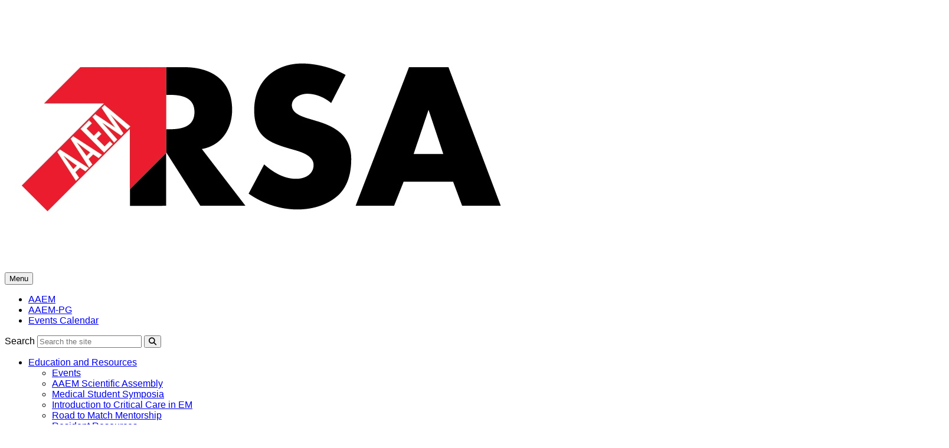

--- FILE ---
content_type: text/html; charset=UTF-8
request_url: https://www.aaemrsa.org/podcasts/aaem-rsa-podcast-series/ask-me-anything-about-the-em-interview/
body_size: 13078
content:
<!DOCTYPE html>
<html lang="en-US">
<head>
	<meta charset="UTF-8" />
	<meta name="viewport" content="width=device-width, initial-scale=1" />
<meta name='robots' content='index, follow, max-image-preview:large, max-snippet:-1, max-video-preview:-1' />
	<style>img:is([sizes="auto" i], [sizes^="auto," i]) { contain-intrinsic-size: 3000px 1500px }</style>
	
	<!-- This site is optimized with the Yoast SEO Premium plugin v26.4 (Yoast SEO v26.4) - https://yoast.com/wordpress/plugins/seo/ -->
	<title>Ask Me Anything: About the EM Interview - AAEM/RSA</title>
	<link rel="canonical" href="https://www.aaemrsa.org/podcasts/ask-me-anything/ask-me-anything-about-the-em-interview/" />
	<meta property="og:locale" content="en_US" />
	<meta property="og:type" content="article" />
	<meta property="og:title" content="Ask Me Anything: About the EM Interview" />
	<meta property="og:description" content="In this episode, Leah Colucci, AAEM/RSA Medical Student Council Vice President, interviews&nbsp;Asma Hashim, DO and Nahal&nbsp;Nikroo, MD." />
	<meta property="og:url" content="https://www.aaemrsa.org/podcasts/ask-me-anything/ask-me-anything-about-the-em-interview/" />
	<meta property="og:site_name" content="AAEM/RSA" />
	<meta property="article:modified_time" content="2023-11-08T16:16:37+00:00" />
	<meta name="twitter:card" content="summary_large_image" />
	<meta name="twitter:label1" content="Est. reading time" />
	<meta name="twitter:data1" content="1 minute" />
	<script type="application/ld+json" class="yoast-schema-graph">{"@context":"https://schema.org","@graph":[{"@type":"WebPage","@id":"https://www.aaemrsa.org/podcasts/ask-me-anything/ask-me-anything-about-the-em-interview/","url":"https://www.aaemrsa.org/podcasts/ask-me-anything/ask-me-anything-about-the-em-interview/","name":"Ask Me Anything: About the EM Interview - AAEM/RSA","isPartOf":{"@id":"https://www.aaemrsa.org/#website"},"datePublished":"2020-10-29T15:33:00+00:00","dateModified":"2023-11-08T16:16:37+00:00","breadcrumb":{"@id":"https://www.aaemrsa.org/podcasts/ask-me-anything/ask-me-anything-about-the-em-interview/#breadcrumb"},"inLanguage":"en-US","potentialAction":[{"@type":"ReadAction","target":["https://www.aaemrsa.org/podcasts/ask-me-anything/ask-me-anything-about-the-em-interview/"]}]},{"@type":"BreadcrumbList","@id":"https://www.aaemrsa.org/podcasts/ask-me-anything/ask-me-anything-about-the-em-interview/#breadcrumb","itemListElement":[{"@type":"ListItem","position":1,"name":"Home","item":"https://www.aaemrsa.org/"},{"@type":"ListItem","position":2,"name":"Podcast","item":"https://www.aaemrsa.org/podcasts/%channel%/"},{"@type":"ListItem","position":3,"name":"Ask Me Anything: About the EM Interview"}]},{"@type":"WebSite","@id":"https://www.aaemrsa.org/#website","url":"https://www.aaemrsa.org/","name":"AAEM/RSA","description":"","potentialAction":[{"@type":"SearchAction","target":{"@type":"EntryPoint","urlTemplate":"https://www.aaemrsa.org/?s={search_term_string}"},"query-input":{"@type":"PropertyValueSpecification","valueRequired":true,"valueName":"search_term_string"}}],"inLanguage":"en-US"}]}</script>
	<!-- / Yoast SEO Premium plugin. -->


<title>Ask Me Anything: About the EM Interview - AAEM/RSA</title>
<link rel='dns-prefetch' href='//kit.fontawesome.com' />
<link rel='dns-prefetch' href='//fonts.googleapis.com' />
<link rel="alternate" type="application/rss+xml" title="AAEM/RSA &raquo; Feed" href="https://www.aaemrsa.org/feed/" />
<link rel="alternate" type="application/rss+xml" title="AAEM/RSA &raquo; Comments Feed" href="https://www.aaemrsa.org/comments/feed/" />
<script>
window._wpemojiSettings = {"baseUrl":"https:\/\/s.w.org\/images\/core\/emoji\/16.0.1\/72x72\/","ext":".png","svgUrl":"https:\/\/s.w.org\/images\/core\/emoji\/16.0.1\/svg\/","svgExt":".svg","source":{"concatemoji":"https:\/\/www.aaemrsa.org\/wp-includes\/js\/wp-emoji-release.min.js?ver=6.8.3"}};
/*! This file is auto-generated */
!function(s,n){var o,i,e;function c(e){try{var t={supportTests:e,timestamp:(new Date).valueOf()};sessionStorage.setItem(o,JSON.stringify(t))}catch(e){}}function p(e,t,n){e.clearRect(0,0,e.canvas.width,e.canvas.height),e.fillText(t,0,0);var t=new Uint32Array(e.getImageData(0,0,e.canvas.width,e.canvas.height).data),a=(e.clearRect(0,0,e.canvas.width,e.canvas.height),e.fillText(n,0,0),new Uint32Array(e.getImageData(0,0,e.canvas.width,e.canvas.height).data));return t.every(function(e,t){return e===a[t]})}function u(e,t){e.clearRect(0,0,e.canvas.width,e.canvas.height),e.fillText(t,0,0);for(var n=e.getImageData(16,16,1,1),a=0;a<n.data.length;a++)if(0!==n.data[a])return!1;return!0}function f(e,t,n,a){switch(t){case"flag":return n(e,"\ud83c\udff3\ufe0f\u200d\u26a7\ufe0f","\ud83c\udff3\ufe0f\u200b\u26a7\ufe0f")?!1:!n(e,"\ud83c\udde8\ud83c\uddf6","\ud83c\udde8\u200b\ud83c\uddf6")&&!n(e,"\ud83c\udff4\udb40\udc67\udb40\udc62\udb40\udc65\udb40\udc6e\udb40\udc67\udb40\udc7f","\ud83c\udff4\u200b\udb40\udc67\u200b\udb40\udc62\u200b\udb40\udc65\u200b\udb40\udc6e\u200b\udb40\udc67\u200b\udb40\udc7f");case"emoji":return!a(e,"\ud83e\udedf")}return!1}function g(e,t,n,a){var r="undefined"!=typeof WorkerGlobalScope&&self instanceof WorkerGlobalScope?new OffscreenCanvas(300,150):s.createElement("canvas"),o=r.getContext("2d",{willReadFrequently:!0}),i=(o.textBaseline="top",o.font="600 32px Arial",{});return e.forEach(function(e){i[e]=t(o,e,n,a)}),i}function t(e){var t=s.createElement("script");t.src=e,t.defer=!0,s.head.appendChild(t)}"undefined"!=typeof Promise&&(o="wpEmojiSettingsSupports",i=["flag","emoji"],n.supports={everything:!0,everythingExceptFlag:!0},e=new Promise(function(e){s.addEventListener("DOMContentLoaded",e,{once:!0})}),new Promise(function(t){var n=function(){try{var e=JSON.parse(sessionStorage.getItem(o));if("object"==typeof e&&"number"==typeof e.timestamp&&(new Date).valueOf()<e.timestamp+604800&&"object"==typeof e.supportTests)return e.supportTests}catch(e){}return null}();if(!n){if("undefined"!=typeof Worker&&"undefined"!=typeof OffscreenCanvas&&"undefined"!=typeof URL&&URL.createObjectURL&&"undefined"!=typeof Blob)try{var e="postMessage("+g.toString()+"("+[JSON.stringify(i),f.toString(),p.toString(),u.toString()].join(",")+"));",a=new Blob([e],{type:"text/javascript"}),r=new Worker(URL.createObjectURL(a),{name:"wpTestEmojiSupports"});return void(r.onmessage=function(e){c(n=e.data),r.terminate(),t(n)})}catch(e){}c(n=g(i,f,p,u))}t(n)}).then(function(e){for(var t in e)n.supports[t]=e[t],n.supports.everything=n.supports.everything&&n.supports[t],"flag"!==t&&(n.supports.everythingExceptFlag=n.supports.everythingExceptFlag&&n.supports[t]);n.supports.everythingExceptFlag=n.supports.everythingExceptFlag&&!n.supports.flag,n.DOMReady=!1,n.readyCallback=function(){n.DOMReady=!0}}).then(function(){return e}).then(function(){var e;n.supports.everything||(n.readyCallback(),(e=n.source||{}).concatemoji?t(e.concatemoji):e.wpemoji&&e.twemoji&&(t(e.twemoji),t(e.wpemoji)))}))}((window,document),window._wpemojiSettings);
</script>
<style id='wp-block-template-part-theme-inline-css'>
:root :where(.wp-block-template-part.has-background){margin-bottom:0;margin-top:0;padding:1.25em 2.375em}
</style>
<style id='wp-block-heading-inline-css'>
h1.has-background,h2.has-background,h3.has-background,h4.has-background,h5.has-background,h6.has-background{padding:1.25em 2.375em}h1.has-text-align-left[style*=writing-mode]:where([style*=vertical-lr]),h1.has-text-align-right[style*=writing-mode]:where([style*=vertical-rl]),h2.has-text-align-left[style*=writing-mode]:where([style*=vertical-lr]),h2.has-text-align-right[style*=writing-mode]:where([style*=vertical-rl]),h3.has-text-align-left[style*=writing-mode]:where([style*=vertical-lr]),h3.has-text-align-right[style*=writing-mode]:where([style*=vertical-rl]),h4.has-text-align-left[style*=writing-mode]:where([style*=vertical-lr]),h4.has-text-align-right[style*=writing-mode]:where([style*=vertical-rl]),h5.has-text-align-left[style*=writing-mode]:where([style*=vertical-lr]),h5.has-text-align-right[style*=writing-mode]:where([style*=vertical-rl]),h6.has-text-align-left[style*=writing-mode]:where([style*=vertical-lr]),h6.has-text-align-right[style*=writing-mode]:where([style*=vertical-rl]){rotate:180deg}
</style>
<style id='wp-block-paragraph-inline-css'>
.is-small-text{font-size:.875em}.is-regular-text{font-size:1em}.is-large-text{font-size:2.25em}.is-larger-text{font-size:3em}.has-drop-cap:not(:focus):first-letter{float:left;font-size:8.4em;font-style:normal;font-weight:100;line-height:.68;margin:.05em .1em 0 0;text-transform:uppercase}body.rtl .has-drop-cap:not(:focus):first-letter{float:none;margin-left:.1em}p.has-drop-cap.has-background{overflow:hidden}:root :where(p.has-background){padding:1.25em 2.375em}:where(p.has-text-color:not(.has-link-color)) a{color:inherit}p.has-text-align-left[style*="writing-mode:vertical-lr"],p.has-text-align-right[style*="writing-mode:vertical-rl"]{rotate:180deg}
</style>
<style id='wp-block-post-content-inline-css'>
.wp-block-post-content{display:flow-root}
</style>
<style id='wp-emoji-styles-inline-css'>

	img.wp-smiley, img.emoji {
		display: inline !important;
		border: none !important;
		box-shadow: none !important;
		height: 1em !important;
		width: 1em !important;
		margin: 0 0.07em !important;
		vertical-align: -0.1em !important;
		background: none !important;
		padding: 0 !important;
	}
</style>
<style id='wp-block-library-inline-css'>
:root{--wp-admin-theme-color:#007cba;--wp-admin-theme-color--rgb:0,124,186;--wp-admin-theme-color-darker-10:#006ba1;--wp-admin-theme-color-darker-10--rgb:0,107,161;--wp-admin-theme-color-darker-20:#005a87;--wp-admin-theme-color-darker-20--rgb:0,90,135;--wp-admin-border-width-focus:2px;--wp-block-synced-color:#7a00df;--wp-block-synced-color--rgb:122,0,223;--wp-bound-block-color:var(--wp-block-synced-color)}@media (min-resolution:192dpi){:root{--wp-admin-border-width-focus:1.5px}}.wp-element-button{cursor:pointer}:root{--wp--preset--font-size--normal:16px;--wp--preset--font-size--huge:42px}:root .has-very-light-gray-background-color{background-color:#eee}:root .has-very-dark-gray-background-color{background-color:#313131}:root .has-very-light-gray-color{color:#eee}:root .has-very-dark-gray-color{color:#313131}:root .has-vivid-green-cyan-to-vivid-cyan-blue-gradient-background{background:linear-gradient(135deg,#00d084,#0693e3)}:root .has-purple-crush-gradient-background{background:linear-gradient(135deg,#34e2e4,#4721fb 50%,#ab1dfe)}:root .has-hazy-dawn-gradient-background{background:linear-gradient(135deg,#faaca8,#dad0ec)}:root .has-subdued-olive-gradient-background{background:linear-gradient(135deg,#fafae1,#67a671)}:root .has-atomic-cream-gradient-background{background:linear-gradient(135deg,#fdd79a,#004a59)}:root .has-nightshade-gradient-background{background:linear-gradient(135deg,#330968,#31cdcf)}:root .has-midnight-gradient-background{background:linear-gradient(135deg,#020381,#2874fc)}.has-regular-font-size{font-size:1em}.has-larger-font-size{font-size:2.625em}.has-normal-font-size{font-size:var(--wp--preset--font-size--normal)}.has-huge-font-size{font-size:var(--wp--preset--font-size--huge)}.has-text-align-center{text-align:center}.has-text-align-left{text-align:left}.has-text-align-right{text-align:right}#end-resizable-editor-section{display:none}.aligncenter{clear:both}.items-justified-left{justify-content:flex-start}.items-justified-center{justify-content:center}.items-justified-right{justify-content:flex-end}.items-justified-space-between{justify-content:space-between}.screen-reader-text{border:0;clip-path:inset(50%);height:1px;margin:-1px;overflow:hidden;padding:0;position:absolute;width:1px;word-wrap:normal!important}.screen-reader-text:focus{background-color:#ddd;clip-path:none;color:#444;display:block;font-size:1em;height:auto;left:5px;line-height:normal;padding:15px 23px 14px;text-decoration:none;top:5px;width:auto;z-index:100000}html :where(.has-border-color){border-style:solid}html :where([style*=border-top-color]){border-top-style:solid}html :where([style*=border-right-color]){border-right-style:solid}html :where([style*=border-bottom-color]){border-bottom-style:solid}html :where([style*=border-left-color]){border-left-style:solid}html :where([style*=border-width]){border-style:solid}html :where([style*=border-top-width]){border-top-style:solid}html :where([style*=border-right-width]){border-right-style:solid}html :where([style*=border-bottom-width]){border-bottom-style:solid}html :where([style*=border-left-width]){border-left-style:solid}html :where(img[class*=wp-image-]){height:auto;max-width:100%}:where(figure){margin:0 0 1em}html :where(.is-position-sticky){--wp-admin--admin-bar--position-offset:var(--wp-admin--admin-bar--height,0px)}@media screen and (max-width:600px){html :where(.is-position-sticky){--wp-admin--admin-bar--position-offset:0px}}
</style>
<style id='global-styles-inline-css'>
:root{--wp--preset--aspect-ratio--square: 1;--wp--preset--aspect-ratio--4-3: 4/3;--wp--preset--aspect-ratio--3-4: 3/4;--wp--preset--aspect-ratio--3-2: 3/2;--wp--preset--aspect-ratio--2-3: 2/3;--wp--preset--aspect-ratio--16-9: 16/9;--wp--preset--aspect-ratio--9-16: 9/16;--wp--preset--color--black: #000000;--wp--preset--color--cyan-bluish-gray: #abb8c3;--wp--preset--color--white: #ffffff;--wp--preset--color--pale-pink: #f78da7;--wp--preset--color--vivid-red: #cf2e2e;--wp--preset--color--luminous-vivid-orange: #ff6900;--wp--preset--color--luminous-vivid-amber: #fcb900;--wp--preset--color--light-green-cyan: #7bdcb5;--wp--preset--color--vivid-green-cyan: #00d084;--wp--preset--color--pale-cyan-blue: #8ed1fc;--wp--preset--color--vivid-cyan-blue: #0693e3;--wp--preset--color--vivid-purple: #9b51e0;--wp--preset--color--type-primary: #021f37;--wp--preset--color--type-secondary: #3f4a55;--wp--preset--color--type-tertiary: #677d94;--wp--preset--color--primary-lighter: #f5fcff;--wp--preset--color--primary-light: #7cc9ff;--wp--preset--color--primary: #166ab7;--wp--preset--color--primary-dark: #033c79;--wp--preset--color--primary-darker: #001329;--wp--preset--color--accent-lighter: #fbf4ff;--wp--preset--color--accent-light: #c97efb;--wp--preset--color--accent: #7a26bb;--wp--preset--color--accent-dark: #400475;--wp--preset--color--accent-darker: #100021;--wp--preset--color--action-lighter: #fefaf7;--wp--preset--color--action-light: #f2954f;--wp--preset--color--action: #e2810f;--wp--preset--color--action-dark: #893d02;--wp--preset--color--action-darker: #2b1300;--wp--preset--color--gray-100: #f9fbfe;--wp--preset--color--gray-200: #ecf1f5;--wp--preset--color--gray-300: #d3dbe2;--wp--preset--color--gray-400: #b5bec6;--wp--preset--color--gray-500: #8f99a3;--wp--preset--color--gray-600: #687480;--wp--preset--color--gray-700: #3e4a54;--wp--preset--color--gray-800: #1f2a34;--wp--preset--color--gray-900: #070f17;--wp--preset--gradient--vivid-cyan-blue-to-vivid-purple: linear-gradient(135deg,rgba(6,147,227,1) 0%,rgb(155,81,224) 100%);--wp--preset--gradient--light-green-cyan-to-vivid-green-cyan: linear-gradient(135deg,rgb(122,220,180) 0%,rgb(0,208,130) 100%);--wp--preset--gradient--luminous-vivid-amber-to-luminous-vivid-orange: linear-gradient(135deg,rgba(252,185,0,1) 0%,rgba(255,105,0,1) 100%);--wp--preset--gradient--luminous-vivid-orange-to-vivid-red: linear-gradient(135deg,rgba(255,105,0,1) 0%,rgb(207,46,46) 100%);--wp--preset--gradient--very-light-gray-to-cyan-bluish-gray: linear-gradient(135deg,rgb(238,238,238) 0%,rgb(169,184,195) 100%);--wp--preset--gradient--cool-to-warm-spectrum: linear-gradient(135deg,rgb(74,234,220) 0%,rgb(151,120,209) 20%,rgb(207,42,186) 40%,rgb(238,44,130) 60%,rgb(251,105,98) 80%,rgb(254,248,76) 100%);--wp--preset--gradient--blush-light-purple: linear-gradient(135deg,rgb(255,206,236) 0%,rgb(152,150,240) 100%);--wp--preset--gradient--blush-bordeaux: linear-gradient(135deg,rgb(254,205,165) 0%,rgb(254,45,45) 50%,rgb(107,0,62) 100%);--wp--preset--gradient--luminous-dusk: linear-gradient(135deg,rgb(255,203,112) 0%,rgb(199,81,192) 50%,rgb(65,88,208) 100%);--wp--preset--gradient--pale-ocean: linear-gradient(135deg,rgb(255,245,203) 0%,rgb(182,227,212) 50%,rgb(51,167,181) 100%);--wp--preset--gradient--electric-grass: linear-gradient(135deg,rgb(202,248,128) 0%,rgb(113,206,126) 100%);--wp--preset--gradient--midnight: linear-gradient(135deg,rgb(2,3,129) 0%,rgb(40,116,252) 100%);--wp--preset--font-size--small: 13px;--wp--preset--font-size--medium: 20px;--wp--preset--font-size--large: 36px;--wp--preset--font-size--x-large: 42px;--wp--preset--font-family--main: 'Poppins', Helvetica, Arial, sans-serif;--wp--preset--font-family--titles: 'Bitter', Georgia, serif;--wp--preset--font-family--secondary: Georgia, serif;--wp--preset--spacing--20: 0.44rem;--wp--preset--spacing--30: 0.67rem;--wp--preset--spacing--40: 1rem;--wp--preset--spacing--50: 1.5rem;--wp--preset--spacing--60: 2.25rem;--wp--preset--spacing--70: 3.38rem;--wp--preset--spacing--80: 5.06rem;--wp--preset--shadow--natural: 6px 6px 9px rgba(0, 0, 0, 0.2);--wp--preset--shadow--deep: 12px 12px 50px rgba(0, 0, 0, 0.4);--wp--preset--shadow--sharp: 6px 6px 0px rgba(0, 0, 0, 0.2);--wp--preset--shadow--outlined: 6px 6px 0px -3px rgba(255, 255, 255, 1), 6px 6px rgba(0, 0, 0, 1);--wp--preset--shadow--crisp: 6px 6px 0px rgba(0, 0, 0, 1);}:root { --wp--style--global--content-size: 1280px;--wp--style--global--wide-size: auto; }:where(body) { margin: 0; }.wp-site-blocks > .alignleft { float: left; margin-right: 2em; }.wp-site-blocks > .alignright { float: right; margin-left: 2em; }.wp-site-blocks > .aligncenter { justify-content: center; margin-left: auto; margin-right: auto; }:where(.is-layout-flex){gap: 0.5em;}:where(.is-layout-grid){gap: 0.5em;}.is-layout-flow > .alignleft{float: left;margin-inline-start: 0;margin-inline-end: 2em;}.is-layout-flow > .alignright{float: right;margin-inline-start: 2em;margin-inline-end: 0;}.is-layout-flow > .aligncenter{margin-left: auto !important;margin-right: auto !important;}.is-layout-constrained > .alignleft{float: left;margin-inline-start: 0;margin-inline-end: 2em;}.is-layout-constrained > .alignright{float: right;margin-inline-start: 2em;margin-inline-end: 0;}.is-layout-constrained > .aligncenter{margin-left: auto !important;margin-right: auto !important;}.is-layout-constrained > :where(:not(.alignleft):not(.alignright):not(.alignfull)){max-width: var(--wp--style--global--content-size);margin-left: auto !important;margin-right: auto !important;}.is-layout-constrained > .alignwide{max-width: var(--wp--style--global--wide-size);}body .is-layout-flex{display: flex;}.is-layout-flex{flex-wrap: wrap;align-items: center;}.is-layout-flex > :is(*, div){margin: 0;}body .is-layout-grid{display: grid;}.is-layout-grid > :is(*, div){margin: 0;}body{font-family: var(--wp--preset--font-family--main);padding-top: 0px;padding-right: 0px;padding-bottom: 0px;padding-left: 0px;}a:where(:not(.wp-element-button)){text-decoration: underline;}:root :where(.wp-element-button, .wp-block-button__link){background-color: #32373c;border-width: 0;color: #fff;font-family: inherit;font-size: inherit;line-height: inherit;padding: calc(0.667em + 2px) calc(1.333em + 2px);text-decoration: none;}.has-black-color{color: var(--wp--preset--color--black) !important;}.has-cyan-bluish-gray-color{color: var(--wp--preset--color--cyan-bluish-gray) !important;}.has-white-color{color: var(--wp--preset--color--white) !important;}.has-pale-pink-color{color: var(--wp--preset--color--pale-pink) !important;}.has-vivid-red-color{color: var(--wp--preset--color--vivid-red) !important;}.has-luminous-vivid-orange-color{color: var(--wp--preset--color--luminous-vivid-orange) !important;}.has-luminous-vivid-amber-color{color: var(--wp--preset--color--luminous-vivid-amber) !important;}.has-light-green-cyan-color{color: var(--wp--preset--color--light-green-cyan) !important;}.has-vivid-green-cyan-color{color: var(--wp--preset--color--vivid-green-cyan) !important;}.has-pale-cyan-blue-color{color: var(--wp--preset--color--pale-cyan-blue) !important;}.has-vivid-cyan-blue-color{color: var(--wp--preset--color--vivid-cyan-blue) !important;}.has-vivid-purple-color{color: var(--wp--preset--color--vivid-purple) !important;}.has-type-primary-color{color: var(--wp--preset--color--type-primary) !important;}.has-type-secondary-color{color: var(--wp--preset--color--type-secondary) !important;}.has-type-tertiary-color{color: var(--wp--preset--color--type-tertiary) !important;}.has-primary-lighter-color{color: var(--wp--preset--color--primary-lighter) !important;}.has-primary-light-color{color: var(--wp--preset--color--primary-light) !important;}.has-primary-color{color: var(--wp--preset--color--primary) !important;}.has-primary-dark-color{color: var(--wp--preset--color--primary-dark) !important;}.has-primary-darker-color{color: var(--wp--preset--color--primary-darker) !important;}.has-accent-lighter-color{color: var(--wp--preset--color--accent-lighter) !important;}.has-accent-light-color{color: var(--wp--preset--color--accent-light) !important;}.has-accent-color{color: var(--wp--preset--color--accent) !important;}.has-accent-dark-color{color: var(--wp--preset--color--accent-dark) !important;}.has-accent-darker-color{color: var(--wp--preset--color--accent-darker) !important;}.has-action-lighter-color{color: var(--wp--preset--color--action-lighter) !important;}.has-action-light-color{color: var(--wp--preset--color--action-light) !important;}.has-action-color{color: var(--wp--preset--color--action) !important;}.has-action-dark-color{color: var(--wp--preset--color--action-dark) !important;}.has-action-darker-color{color: var(--wp--preset--color--action-darker) !important;}.has-gray-100-color{color: var(--wp--preset--color--gray-100) !important;}.has-gray-200-color{color: var(--wp--preset--color--gray-200) !important;}.has-gray-300-color{color: var(--wp--preset--color--gray-300) !important;}.has-gray-400-color{color: var(--wp--preset--color--gray-400) !important;}.has-gray-500-color{color: var(--wp--preset--color--gray-500) !important;}.has-gray-600-color{color: var(--wp--preset--color--gray-600) !important;}.has-gray-700-color{color: var(--wp--preset--color--gray-700) !important;}.has-gray-800-color{color: var(--wp--preset--color--gray-800) !important;}.has-gray-900-color{color: var(--wp--preset--color--gray-900) !important;}.has-black-background-color{background-color: var(--wp--preset--color--black) !important;}.has-cyan-bluish-gray-background-color{background-color: var(--wp--preset--color--cyan-bluish-gray) !important;}.has-white-background-color{background-color: var(--wp--preset--color--white) !important;}.has-pale-pink-background-color{background-color: var(--wp--preset--color--pale-pink) !important;}.has-vivid-red-background-color{background-color: var(--wp--preset--color--vivid-red) !important;}.has-luminous-vivid-orange-background-color{background-color: var(--wp--preset--color--luminous-vivid-orange) !important;}.has-luminous-vivid-amber-background-color{background-color: var(--wp--preset--color--luminous-vivid-amber) !important;}.has-light-green-cyan-background-color{background-color: var(--wp--preset--color--light-green-cyan) !important;}.has-vivid-green-cyan-background-color{background-color: var(--wp--preset--color--vivid-green-cyan) !important;}.has-pale-cyan-blue-background-color{background-color: var(--wp--preset--color--pale-cyan-blue) !important;}.has-vivid-cyan-blue-background-color{background-color: var(--wp--preset--color--vivid-cyan-blue) !important;}.has-vivid-purple-background-color{background-color: var(--wp--preset--color--vivid-purple) !important;}.has-type-primary-background-color{background-color: var(--wp--preset--color--type-primary) !important;}.has-type-secondary-background-color{background-color: var(--wp--preset--color--type-secondary) !important;}.has-type-tertiary-background-color{background-color: var(--wp--preset--color--type-tertiary) !important;}.has-primary-lighter-background-color{background-color: var(--wp--preset--color--primary-lighter) !important;}.has-primary-light-background-color{background-color: var(--wp--preset--color--primary-light) !important;}.has-primary-background-color{background-color: var(--wp--preset--color--primary) !important;}.has-primary-dark-background-color{background-color: var(--wp--preset--color--primary-dark) !important;}.has-primary-darker-background-color{background-color: var(--wp--preset--color--primary-darker) !important;}.has-accent-lighter-background-color{background-color: var(--wp--preset--color--accent-lighter) !important;}.has-accent-light-background-color{background-color: var(--wp--preset--color--accent-light) !important;}.has-accent-background-color{background-color: var(--wp--preset--color--accent) !important;}.has-accent-dark-background-color{background-color: var(--wp--preset--color--accent-dark) !important;}.has-accent-darker-background-color{background-color: var(--wp--preset--color--accent-darker) !important;}.has-action-lighter-background-color{background-color: var(--wp--preset--color--action-lighter) !important;}.has-action-light-background-color{background-color: var(--wp--preset--color--action-light) !important;}.has-action-background-color{background-color: var(--wp--preset--color--action) !important;}.has-action-dark-background-color{background-color: var(--wp--preset--color--action-dark) !important;}.has-action-darker-background-color{background-color: var(--wp--preset--color--action-darker) !important;}.has-gray-100-background-color{background-color: var(--wp--preset--color--gray-100) !important;}.has-gray-200-background-color{background-color: var(--wp--preset--color--gray-200) !important;}.has-gray-300-background-color{background-color: var(--wp--preset--color--gray-300) !important;}.has-gray-400-background-color{background-color: var(--wp--preset--color--gray-400) !important;}.has-gray-500-background-color{background-color: var(--wp--preset--color--gray-500) !important;}.has-gray-600-background-color{background-color: var(--wp--preset--color--gray-600) !important;}.has-gray-700-background-color{background-color: var(--wp--preset--color--gray-700) !important;}.has-gray-800-background-color{background-color: var(--wp--preset--color--gray-800) !important;}.has-gray-900-background-color{background-color: var(--wp--preset--color--gray-900) !important;}.has-black-border-color{border-color: var(--wp--preset--color--black) !important;}.has-cyan-bluish-gray-border-color{border-color: var(--wp--preset--color--cyan-bluish-gray) !important;}.has-white-border-color{border-color: var(--wp--preset--color--white) !important;}.has-pale-pink-border-color{border-color: var(--wp--preset--color--pale-pink) !important;}.has-vivid-red-border-color{border-color: var(--wp--preset--color--vivid-red) !important;}.has-luminous-vivid-orange-border-color{border-color: var(--wp--preset--color--luminous-vivid-orange) !important;}.has-luminous-vivid-amber-border-color{border-color: var(--wp--preset--color--luminous-vivid-amber) !important;}.has-light-green-cyan-border-color{border-color: var(--wp--preset--color--light-green-cyan) !important;}.has-vivid-green-cyan-border-color{border-color: var(--wp--preset--color--vivid-green-cyan) !important;}.has-pale-cyan-blue-border-color{border-color: var(--wp--preset--color--pale-cyan-blue) !important;}.has-vivid-cyan-blue-border-color{border-color: var(--wp--preset--color--vivid-cyan-blue) !important;}.has-vivid-purple-border-color{border-color: var(--wp--preset--color--vivid-purple) !important;}.has-type-primary-border-color{border-color: var(--wp--preset--color--type-primary) !important;}.has-type-secondary-border-color{border-color: var(--wp--preset--color--type-secondary) !important;}.has-type-tertiary-border-color{border-color: var(--wp--preset--color--type-tertiary) !important;}.has-primary-lighter-border-color{border-color: var(--wp--preset--color--primary-lighter) !important;}.has-primary-light-border-color{border-color: var(--wp--preset--color--primary-light) !important;}.has-primary-border-color{border-color: var(--wp--preset--color--primary) !important;}.has-primary-dark-border-color{border-color: var(--wp--preset--color--primary-dark) !important;}.has-primary-darker-border-color{border-color: var(--wp--preset--color--primary-darker) !important;}.has-accent-lighter-border-color{border-color: var(--wp--preset--color--accent-lighter) !important;}.has-accent-light-border-color{border-color: var(--wp--preset--color--accent-light) !important;}.has-accent-border-color{border-color: var(--wp--preset--color--accent) !important;}.has-accent-dark-border-color{border-color: var(--wp--preset--color--accent-dark) !important;}.has-accent-darker-border-color{border-color: var(--wp--preset--color--accent-darker) !important;}.has-action-lighter-border-color{border-color: var(--wp--preset--color--action-lighter) !important;}.has-action-light-border-color{border-color: var(--wp--preset--color--action-light) !important;}.has-action-border-color{border-color: var(--wp--preset--color--action) !important;}.has-action-dark-border-color{border-color: var(--wp--preset--color--action-dark) !important;}.has-action-darker-border-color{border-color: var(--wp--preset--color--action-darker) !important;}.has-gray-100-border-color{border-color: var(--wp--preset--color--gray-100) !important;}.has-gray-200-border-color{border-color: var(--wp--preset--color--gray-200) !important;}.has-gray-300-border-color{border-color: var(--wp--preset--color--gray-300) !important;}.has-gray-400-border-color{border-color: var(--wp--preset--color--gray-400) !important;}.has-gray-500-border-color{border-color: var(--wp--preset--color--gray-500) !important;}.has-gray-600-border-color{border-color: var(--wp--preset--color--gray-600) !important;}.has-gray-700-border-color{border-color: var(--wp--preset--color--gray-700) !important;}.has-gray-800-border-color{border-color: var(--wp--preset--color--gray-800) !important;}.has-gray-900-border-color{border-color: var(--wp--preset--color--gray-900) !important;}.has-vivid-cyan-blue-to-vivid-purple-gradient-background{background: var(--wp--preset--gradient--vivid-cyan-blue-to-vivid-purple) !important;}.has-light-green-cyan-to-vivid-green-cyan-gradient-background{background: var(--wp--preset--gradient--light-green-cyan-to-vivid-green-cyan) !important;}.has-luminous-vivid-amber-to-luminous-vivid-orange-gradient-background{background: var(--wp--preset--gradient--luminous-vivid-amber-to-luminous-vivid-orange) !important;}.has-luminous-vivid-orange-to-vivid-red-gradient-background{background: var(--wp--preset--gradient--luminous-vivid-orange-to-vivid-red) !important;}.has-very-light-gray-to-cyan-bluish-gray-gradient-background{background: var(--wp--preset--gradient--very-light-gray-to-cyan-bluish-gray) !important;}.has-cool-to-warm-spectrum-gradient-background{background: var(--wp--preset--gradient--cool-to-warm-spectrum) !important;}.has-blush-light-purple-gradient-background{background: var(--wp--preset--gradient--blush-light-purple) !important;}.has-blush-bordeaux-gradient-background{background: var(--wp--preset--gradient--blush-bordeaux) !important;}.has-luminous-dusk-gradient-background{background: var(--wp--preset--gradient--luminous-dusk) !important;}.has-pale-ocean-gradient-background{background: var(--wp--preset--gradient--pale-ocean) !important;}.has-electric-grass-gradient-background{background: var(--wp--preset--gradient--electric-grass) !important;}.has-midnight-gradient-background{background: var(--wp--preset--gradient--midnight) !important;}.has-small-font-size{font-size: var(--wp--preset--font-size--small) !important;}.has-medium-font-size{font-size: var(--wp--preset--font-size--medium) !important;}.has-large-font-size{font-size: var(--wp--preset--font-size--large) !important;}.has-x-large-font-size{font-size: var(--wp--preset--font-size--x-large) !important;}.has-main-font-family{font-family: var(--wp--preset--font-family--main) !important;}.has-titles-font-family{font-family: var(--wp--preset--font-family--titles) !important;}.has-secondary-font-family{font-family: var(--wp--preset--font-family--secondary) !important;}
</style>
<style id='wp-block-template-skip-link-inline-css'>

		.skip-link.screen-reader-text {
			border: 0;
			clip-path: inset(50%);
			height: 1px;
			margin: -1px;
			overflow: hidden;
			padding: 0;
			position: absolute !important;
			width: 1px;
			word-wrap: normal !important;
		}

		.skip-link.screen-reader-text:focus {
			background-color: #eee;
			clip-path: none;
			color: #444;
			display: block;
			font-size: 1em;
			height: auto;
			left: 5px;
			line-height: normal;
			padding: 15px 23px 14px;
			text-decoration: none;
			top: 5px;
			width: auto;
			z-index: 100000;
		}
</style>
<link rel='stylesheet' id='rd-style-css' href='https://www.aaemrsa.org/wp-content/themes/rd-theme/style.css?ver=1.0.0' media='all' />
<link rel='stylesheet' id='google-webfonts-css' href='https://fonts.googleapis.com/css2?family=Source+Sans+Pro%3Aital%2Cwght%400%2C400%3B0%2C700%3B1%2C400&#038;display=swap&#038;ver=6.8.3' media='all' />
<link rel='stylesheet' id='style-main-css' href='https://www.aaemrsa.org/wp-content/themes/rd-theme/assets/style/public2.css?ver=1763705001' media='all' />
<script src="https://www.aaemrsa.org/wp-includes/js/jquery/jquery.min.js?ver=3.7.1" id="jquery-core-js"></script>
<script src="https://www.aaemrsa.org/wp-includes/js/jquery/jquery-migrate.min.js?ver=3.4.1" id="jquery-migrate-js"></script>
<script id="rd-solr-load-more-js-after">
(function($) {
        $(document).ready(function(){
            var oldSearchContent = document.getElementById("load-old-search");
            var newSearchContent = document.getElementById("load-new-search");
            var loadMoreBtn      = document.getElementById("rd-solr-load-more-btn");
            var currentSolrPage  = 0;
            var maxSolrPages     = 0;

          $(".rd-solr-load-more-btn").click(function(event){
            loadMoreBtn.disabled = true;
            var recentSearchContent = newSearchContent.innerHTML;
            oldSearchContent.innerHTML += recentSearchContent;
            newSearchContent.innerHTML = "<em>[Loading]</em>";

            currentSolrPage++;

            // Call next batch.
            var xhr = new XMLHttpRequest();
            xhr.open("GET", "https://www.aaemrsa.org/wp-content/mu-plugins/rd-solr-for-wordpress/load-more.phperror", true);
            xhr.onreadystatechange = function() {
              if (xhr.readyState === 4 && xhr.status === 200) {
                newSearchContent.innerHTML = xhr.responseText;
                if (currentSolrPage > maxSolrPages) {
                  loadMoreBtn.hidden = true;
                } else {
                  loadMoreBtn.disabled = false;
                }
              }
            };
            xhr.send();
          });
        });
      })(jQuery);
</script>
<link rel="https://api.w.org/" href="https://www.aaemrsa.org/wp-json/" /><link rel="alternate" title="JSON" type="application/json" href="https://www.aaemrsa.org/wp-json/wp/v2/podcast/1640" /><link rel="EditURI" type="application/rsd+xml" title="RSD" href="https://www.aaemrsa.org/xmlrpc.php?rsd" />
<meta name="generator" content="WordPress 6.8.3" />
<link rel='shortlink' href='https://www.aaemrsa.org/?p=1640' />
<link rel="alternate" title="oEmbed (JSON)" type="application/json+oembed" href="https://www.aaemrsa.org/wp-json/oembed/1.0/embed?url=https%3A%2F%2Fwww.aaemrsa.org%2Fpodcasts%2Fask-me-anything%2Fask-me-anything-about-the-em-interview%2F" />
<link rel="alternate" title="oEmbed (XML)" type="text/xml+oembed" href="https://www.aaemrsa.org/wp-json/oembed/1.0/embed?url=https%3A%2F%2Fwww.aaemrsa.org%2Fpodcasts%2Fask-me-anything%2Fask-me-anything-about-the-em-interview%2F&#038;format=xml" />
<link rel="stylesheet" href="https://www.aaemrsa.org/wp-content/mu-plugins/rd-solr-for-wordpress/template/autocomplete.css" type="text/css" media="screen" />
<script type="text/javascript" src="https://www.aaemrsa.org/wp-content/mu-plugins/rd-solr-for-wordpress/template/autocomplete.js"></script>
<script type="text/javascript">
(function(url){
	if(/(?:Chrome\/26\.0\.1410\.63 Safari\/537\.31|WordfenceTestMonBot)/.test(navigator.userAgent)){ return; }
	var addEvent = function(evt, handler) {
		if (window.addEventListener) {
			document.addEventListener(evt, handler, false);
		} else if (window.attachEvent) {
			document.attachEvent('on' + evt, handler);
		}
	};
	var removeEvent = function(evt, handler) {
		if (window.removeEventListener) {
			document.removeEventListener(evt, handler, false);
		} else if (window.detachEvent) {
			document.detachEvent('on' + evt, handler);
		}
	};
	var evts = 'contextmenu dblclick drag dragend dragenter dragleave dragover dragstart drop keydown keypress keyup mousedown mousemove mouseout mouseover mouseup mousewheel scroll'.split(' ');
	var logHuman = function() {
		if (window.wfLogHumanRan) { return; }
		window.wfLogHumanRan = true;
		var wfscr = document.createElement('script');
		wfscr.type = 'text/javascript';
		wfscr.async = true;
		wfscr.src = url + '&r=' + Math.random();
		(document.getElementsByTagName('head')[0]||document.getElementsByTagName('body')[0]).appendChild(wfscr);
		for (var i = 0; i < evts.length; i++) {
			removeEvent(evts[i], logHuman);
		}
	};
	for (var i = 0; i < evts.length; i++) {
		addEvent(evts[i], logHuman);
	}
})('//www.aaemrsa.org/?wordfence_lh=1&hid=2558756142D982BD124A6F8EE282F4E6');
</script>  <!-- Google Tag Manager -->

<script>(function(w,d,s,l,i){w[l]=w[l]||[];w[l].push({'gtm.start':

new Date().getTime(),event:'gtm.js'});var f=d.getElementsByTagName(s)[0],

j=d.createElement(s),dl=l!='dataLayer'?'&l='+l:'';j.async=true;j.src=

'https://www.googletagmanager.com/gtm.js?id='+i+dl;f.parentNode.insertBefore(j,f);

})(window,document,'script','dataLayer','GTM-NN8VC42P');</script>

<!-- End Google Tag Manager -->

  <!-- ticket 2400076653 - 2024-02-22 - kih -->
  <!-- For Multiview web/retargeting program, DO NOT REMOVE - place this code in the header of your domain -->
  <script src="https://assets.adobedtm.com/175f7caa2b90/40804a8da959/launch-0a9deb9a6f64.min.js" async></script>

<link rel="icon" href="https://www.aaemrsa.org/wp-content/uploads/sites/2/2023/06/cropped-RSA-Website-Logo-2048-×-2048-px-32x32.png" sizes="32x32" />
<link rel="icon" href="https://www.aaemrsa.org/wp-content/uploads/sites/2/2023/06/cropped-RSA-Website-Logo-2048-×-2048-px-192x192.png" sizes="192x192" />
<link rel="apple-touch-icon" href="https://www.aaemrsa.org/wp-content/uploads/sites/2/2023/06/cropped-RSA-Website-Logo-2048-×-2048-px-180x180.png" />
<meta name="msapplication-TileImage" content="https://www.aaemrsa.org/wp-content/uploads/sites/2/2023/06/cropped-RSA-Website-Logo-2048-×-2048-px-270x270.png" />
</head>

<body class="wp-singular podcast-template-default single single-podcast postid-1640 single-format-standard wp-embed-responsive wp-theme-rd-theme">
  
<!-- Google Tag Manager (noscript) -->

<noscript><iframe src="https://www.googletagmanager.com/ns.html?id=GTM-NN8VC42P"

height="0" width="0" style="display:none;visibility:hidden"></iframe></noscript>

<!-- End Google Tag Manager (noscript) -->

<div class="wp-site-blocks"><header class="wp-block-template-part">
    <header class="page-header" role="banner">
      <div class="page-bounds">
        <div class="header-logo">
          <a href="/">
            <img decoding="async" src="https://www.aaemrsa.org/wp-content/uploads/sites/2/2023/05/RSA-clr.jpg" alt="AAEM/RSA" />
          </a>
        </div>

        <button class="page-header__toggle">
          Menu
          <span class="toggle-indicator">
            <span class="toggle-indicator__piece toggle-indicator__piece--1"></span>
            <span class="toggle-indicator__piece toggle-indicator__piece--2"></span>
            <span class="toggle-indicator__piece toggle-indicator__piece--3"></span>
          </span>
        </button>

        <div class="page-header__content">

          
<div class="header-utility">      
<ul id="menu-header" class="header-utility__list"><li class="header-utility__item"><a href="https://www.aaem.org/" class="header-utility__link" target="">AAEM</a></li>
<li class="header-utility__item"><a href="https://www.aaemphysiciangroup.com/" class="header-utility__link" target="">AAEM-PG</a></li>
<li class="header-utility__item"><a href="https://www.aaem.org/events-calendar/" class="header-utility__link" target="">Events Calendar</a></li>
</ul>    <style>
			@media only screen and (min-width: 640px) {
			 .header-utility {
				 display:flex;
				 }
			}
		                </style>
    

    </div>

<div class="header-search">      

    <form class="header-search__form" action="/" role="search">
      <label class="screenreaders-only" for="input-block_7a34ac907a71eee3d03f27af253348ab">Search</label>
      <input type="text" id="input-block_7a34ac907a71eee3d03f27af253348ab" class="header-search__input" name="s" placeholder="Search the site">
      <button type="submit" class="header-search__submit">
        <span class="fa fa-search" title="Search"></span>      </button>
    </form>

  

    </div>

<nav class="header-nav">      
<ul id="menu-main-navigation" class="header-nav__main-list"><li class="header-nav__main-item"><a href="https://www.aaemrsa.org/education/" class="header-nav__main-link" target="">Education and Resources</a><ul class="header-nav__list-2"><li class="header-nav__item-2"><a href="https://www.aaemrsa.org/education/events/" class="header-nav__link-2" target="">Events</a></li>
<li class="header-nav__item-2"><a href="http://aaem.org/aaem26/" class="header-nav__link-2" target="">AAEM Scientific Assembly</a></li>
<li class="header-nav__item-2"><a href="https://www.aaemrsa.org/education/medical-student-symposia/" class="header-nav__link-2" target="">Medical Student Symposia</a></li>
<li class="header-nav__item-2"><a href="https://www.aaemrsa.org/education/iccem/" class="header-nav__link-2" target="">Introduction to Critical Care in EM</a></li>
<li class="header-nav__item-2"><a href="https://www.aaemrsa.org/education/road-to-match/" class="header-nav__link-2" target="">Road to Match Mentorship</a></li>
<li class="header-nav__item-2"><a href="https://www.aaemrsa.org/resources/resident-resources/" class="header-nav__link-2" target="">Resident Resources</a></li>
<li class="header-nav__item-2"><a href="https://www.aaemrsa.org/resources/student-resources/" class="header-nav__link-2" target="">Student Resources</a></li>
<li class="header-nav__item-2"><a href="https://www.aaemrsa.org/education/wellness/" class="header-nav__link-2" target="">Wellness Resources</a></li>
<li class="header-nav__item-2"><a href="https://www.aaem.org/publications/common-sense/" class="header-nav__link-2" target="">Common Sense</a></li>
<li class="header-nav__item-2"><a href="https://www.aaem.org/education/qualifying-exam/" class="header-nav__link-2" target="">AAEM Qualifying Exam Review Course</a></li>
<li class="header-nav__item-2"><a href="https://www.aaemrsa.org/education/book-store/" class="header-nav__link-2" target="">AAEM/RSA Book Store</a></li>
<li class="header-nav__item-2"><a href="https://www.aaemrsa.org/education/podcasts/" class="header-nav__link-2" target="">Podcasts</a></li>
<li class="header-nav__item-2"><a href="https://www.aaemrsa.org/education/aaem-online/" class="header-nav__link-2" target="">AAEM CME Online</a></li>
</ul>
</li>
<li class="header-nav__main-item"><a href="https://www.aaemrsa.org/advocacy/" class="header-nav__main-link" target="">Advocacy</a><ul class="header-nav__list-2"><li class="header-nav__item-2"><a href="https://www.aaemrsa.org/advocacy/key-issues/" class="header-nav__link-2" target="">Key Issues</a></li>
<li class="header-nav__item-2"><a href="https://www.aaemrsa.org/statements-list/" class="header-nav__link-2" target="">Statements</a></li>
<li class="header-nav__item-2"><a href="https://aaem.org/envision-lawsuit/" class="header-nav__link-2" target="">Envision Lawsuit</a></li>
<li class="header-nav__item-2"><a href="https://www.aaemrsa.org/advocacy/advocacy-issue-submission/" class="header-nav__link-2" target="">Submit an Advocacy Issue</a></li>
<li class="header-nav__item-2"><a href="https://aaem.quorum.us/home/" class="header-nav__link-2" target="">Contact Your Representatives</a></li>
</ul>
</li>
<li class="header-nav__main-item"><a href="https://www.aaemrsa.org/get-involved/" class="header-nav__main-link" target="">Get Involved</a><ul class="header-nav__list-2"><li class="header-nav__item-2"><a href="https://www.aaemrsa.org/get-involved/bod-nominations/" class="header-nav__link-2" target="">Run for Board of Directors</a></li>
<li class="header-nav__item-2"><a href="https://www.aaemrsa.org/get-involved/msc-nominations/" class="header-nav__link-2" target="">Run for Medical Student Council</a></li>
<li class="header-nav__item-2"><a href="https://www.aaemrsa.org/get-involved/" class="header-nav__link-2" target="">RSA Workgroups</a></li>
<li class="header-nav__item-2"><a href="https://www.aaemrsa.org/get-involved/cabinet-of-delegates/" class="header-nav__link-2" target="">Cabinet of Delegates</a></li>
<li class="header-nav__item-2"><a href="https://www.aaem.org/get-involved/" class="header-nav__link-2" target="">AAEM Opportunities</a><ul class="header-nav__list-3"><li class="header-nav__item-3"><a href="https://www.aaemrsa.org/get-involved/chapter-divisions/" class="header-nav__link-3" target="">Chapter Divisions</a></li>
<li class="header-nav__item-3"><a href="https://www.aaem.org/get-involved/committees/" class="header-nav__link-3" target="">Committees</a></li>
<li class="header-nav__item-3"><a href="https://www.aaemrsa.org/get-involved/sections/" class="header-nav__link-3" target="">Sections</a></li>
<li class="header-nav__item-3"><a href="https://www.aaemrsa.org/get-involved/interest-groups/" class="header-nav__link-3" target="">Special Interest Groups (SIGs)</a></li>
	</ul>
</li>
</ul>
</li>
<li class="header-nav__main-item"><a href="https://www.aaemrsa.org/membership/" class="header-nav__main-link" target="">Membership</a><ul class="header-nav__list-2"><li class="header-nav__item-2"><a href="https://www.aaemrsa.org/membership/" class="header-nav__link-2" target="">Join or Renew</a></li>
<li class="header-nav__item-2"><a href="https://www.aaemrsa.org/membership/benefits/" class="header-nav__link-2" target="">Benefits</a></li>
<li class="header-nav__item-2"><a href="https://www.aaemrsa.org/membership-justification-toolkit/" class="header-nav__link-2" target="">Membership Justification Toolkit</a></li>
<li class="header-nav__item-2"><a href="https://www.aaemrsa.org/membership/residency-programs/" class="header-nav__link-2" target="">100% Residency Program Membership</a></li>
<li class="header-nav__item-2"><a href="https://www.aaemrsa.org/membership/founders-circle/" class="header-nav__link-2" target="">AAEM Founders Circle</a></li>
<li class="header-nav__item-2"><a href="https://aaemstore.com/shop/category/611213/" class="header-nav__link-2" target="">AAEM/RSA Swag</a></li>
</ul>
</li>
<li class="header-nav__main-item"><a href="https://www.aaemrsa.org/about/" class="header-nav__main-link" target="">About Us</a><ul class="header-nav__list-2"><li class="header-nav__item-2"><a href="https://www.aaemrsa.org/wp-content/uploads/sites/2/2024/01/Approved-Bylaws-CURRENT-10.25.23.pdf" class="header-nav__link-2" target="">Bylaws</a></li>
<li class="header-nav__item-2"><a href="https://www.aaemrsa.org/about/our-values/" class="header-nav__link-2" target="">Our Values</a></li>
<li class="header-nav__item-2"><a href="https://www.aaemrsa.org/about/board-of-directors/" class="header-nav__link-2" target="">AAEM/RSA Board of Directors</a><ul class="header-nav__list-3"><li class="header-nav__item-3"><a href="https://www.aaemrsa.org/about/past-presidents/" class="header-nav__link-3" target="">Past Presidents</a></li>
	</ul>
</li>
<li class="header-nav__item-2"><a href="https://www.aaemrsa.org/about/medical-student-council/" class="header-nav__link-2" target="">Medical Student Council</a></li>
<li class="header-nav__item-2"><a href="https://www.aaemrsa.org/get-involved/awards/" class="header-nav__link-2" target="">Awards</a><ul class="header-nav__list-3"><li class="header-nav__item-3"><a href="https://www.aaemrsa.org/get-involved/awards/winners/" class="header-nav__link-3" target="">Previous Award Winners</a></li>
	</ul>
</li>
<li class="header-nav__item-2"><a href="https://www.aaem.org/about-us/leadership/residency-visits/" class="header-nav__link-2" target="">Residency Visits</a></li>
<li class="header-nav__item-2"><a href="https://www.aaemrsa.org/about/contact-us/" class="header-nav__link-2" target="">Contact Us</a></li>
</ul>
</li>
</ul>    <style>
	                </style>
    

    </nav>

        </div>
      </div>
    </header>

  </header>

<main class="content">      
<div class="page-bounds">      

    <div class="title-block to-screen-edges">

      
      <div class="title-block__content page-bounds">
        
        <h1 class="page-title">      Ask Me Anything: About the EM Interview</h1>
                  <div class="breadcrumbs">
                      </div>
        
        
      </div>
    </div>

  


<div class="interior-layout">      
<div class="interior-layout__nav">      
        <div class="card">
                          <a href="https://www.aaemrsa.org/podcasts/ask-me-anything/">
                  <img src="https://www.aaemrsa.org/wp-content/uploads/sites/2/2024/03/RSA-Podcast-Ask-Me-Anything.png" alt="" class="size-large card__Image" />
                </a>
                        <div class="card__header card__header--secondary">
            <span class="note">CHANNEL:</span>
            <h3>Ask Me Anything</h3>
          </div>

          <div class="card__body">
            <p>Series description coming soon!</p>
          </div>
                      <div class="card__footer">
                              <a href="https://podcasts.apple.com/us/podcast/aaem-resident-and-student-association-podcast/id1169095111" target="_blank"><img src="https://www.aaemrsa.org/wp-content/uploads/sites/2/2024/07/Apple-Podcasts-Graphic.png"/></a><br>
                              <a href="https://youtube.com/playlist?list=PLNaZ-i8EbG3_1zC9nLvnggjf1DYhpFyWJ&#038;si=2bKxxjy85nrO_aq8" target="_blank"><img src="https://www.aaemrsa.org/wp-content/uploads/sites/2/2024/07/YouTube-Podcast-Graphic.png"/></a><br>
                              <a href="https://open.spotify.com/show/2nZKEx9ouVuYAGMbufD0QG" target="_blank"><img src="https://www.aaemrsa.org/wp-content/uploads/sites/2/2024/07/Spotify-Graphic.png"/></a><br>
                              <a href="https://soundcloud.com/aaemrsa/sets/aaem-rsa-ask-me-anything?si=a743c81fc2e94fc7aeca4941dfb59eeb&#038;utm_source=clipboard&#038;utm_medium=text&#038;utm_campaign=social_sharing" target="_blank"><img src="https://www.aaemrsa.org/wp-content/uploads/sites/2/2024/07/SoundCloud-Graphic.png"/></a><br>
                          </div>
                  </div>
      

    </div>

<div class="interior-layout__main">      

<h4 class="wp-block-heading" id="h-play-this-episode">Play this Episode</h4>


        <iframe allow="autoplay" src="https://w.soundcloud.com/player/?url=https%3A//api.soundcloud.com/tracks/1402086814&amp;color=%23ff5500&amp;auto_play=false&amp;hide_related=false&amp;show_comments=true&amp;show_user=true&amp;show_reposts=false&amp;show_teaser=true&amp;visual=true" width="100%" height="300"></iframe>
            <hr>
  

<div class="entry-content wp-block-post-content is-layout-constrained wp-block-post-content-is-layout-constrained">
<p>In this episode, Leah Colucci, AAEM/RSA Medical Student Council Vice President, interviews&nbsp;Asma Hashim, DO and Nahal&nbsp;Nikroo, MD.</p>



<p><audio autoplay=""></audio></p>
</div>

    </div>

<aside class="interior-layout__aside">      
          <div class="card card--card card-plain">
                    <div class="card__body ">
          <h4>Join AAEM/RSA!</h4>
          <p>Your membership and commitment to AAEM/RSA’s values is what makes our work possible. Join or renew your AAEM/RSA membership today!</p>
        </div>
        <div class="card__footer card__footer--secondary card__footer--borderless align-right">
            <a href="/membership/" class="more" style="color:">
            Join or Renew <i class="fas fa-arrow-right"></i></a>
        </div>
        </div>
        

    </aside>

    </div>


    </div>

    </main>

<footer class="wp-block-template-part">
    <footer class="page-footer" role="contentinfo" id="footer">
      <div class="page-bounds">
        <div class="footer-logo">
          <a href="/">
            <img decoding="async" src="https://www.aaemrsa.org/wp-content/uploads/sites/2/2023/05/RSA-clr.jpg" alt="AAEM/RSA" />
          </a>
        </div>

        
<div class="page-footer__content">      
<div class="footer-contact">      

<p>555 East Wells Street, Suite 1100&nbsp;<br>Milwaukee, WI 53202&nbsp;<br>Tel:&nbsp;<a>(800) 884-2236</a>&nbsp;<br>Fax: (414) 276-3349&nbsp;<br>Email:&nbsp;<a>info@aaemrsa.org</a></p>


    </div>

<div class="footer-social">      

<div class="footer-social">
          <span class="screenreaders-only">Visit us on</span>
          <a href="https://twitter.com/AAEMRSA" class="footer-social__icon"><i class="fa-brands fa-x-twitter"></i> <span class="screenreaders-only">Twitter</span></a>
          <a href="https://www.youtube.com/@AAEMRSA" class="footer-social__icon"><i class="fa-brands fa-youtube"></i> <span class="screenreaders-only">Youtube</span></a>
          <a href="https://www.instagram.com/aaemrsa" class="footer-social__icon"><i class="fa-brands fa-instagram"></i> <span class="screenreaders-only">Instagram</span></a>
          <a href="https://www.linkedin.com/company/aaemrsa" class="footer-social__icon"><i class="fa-brands fa-linkedin-in"></i> <span class="screenreaders-only">LinkedIn</span></a>
          <a href="https://www.facebook.com/AAEMRSA/" class="footer-social__icon"><i class="fa-brands fa-facebook-f"></i> <span class="screenreaders-only">Facebook</span></a>
        </div> 


    </div>

<div class="footer-utility">      
<ul id="menu-footer" class="footer-utility__list"><li class="footer-utility__item"><a href="https://www.aaemrsa.org/about/contact-us/" class="footer-utility__link" target="">Contact Us</a></li>
<li class="footer-utility__item"><a href="https://www.aaemrsa.org/sitemap/" class="footer-utility__link" target="">Sitemap</a></li>
<li class="footer-utility__item"><a href="https://www.aaemrsa.org/privacy-policy/" class="footer-utility__link" target="">Privacy Policy</a></li>
</ul>    <style>
	                </style>
    

    </div>

    </div>

<div class="footer-copyright">      

<p>© American Academy of Emergency Medicine</p>


    </div>

      </div>
    </footer>

  </footer></div>
<script type="speculationrules">
{"prefetch":[{"source":"document","where":{"and":[{"href_matches":"\/*"},{"not":{"href_matches":["\/wp-*.php","\/wp-admin\/*","\/wp-content\/uploads\/sites\/2\/*","\/wp-content\/*","\/wp-content\/plugins\/*","\/wp-content\/themes\/rd-theme\/*","\/*\\?(.+)"]}},{"not":{"selector_matches":"a[rel~=\"nofollow\"]"}},{"not":{"selector_matches":".no-prefetch, .no-prefetch a"}}]},"eagerness":"conservative"}]}
</script>
<script id="wp-block-template-skip-link-js-after">
	( function() {
		var skipLinkTarget = document.querySelector( 'main' ),
			sibling,
			skipLinkTargetID,
			skipLink;

		// Early exit if a skip-link target can't be located.
		if ( ! skipLinkTarget ) {
			return;
		}

		/*
		 * Get the site wrapper.
		 * The skip-link will be injected in the beginning of it.
		 */
		sibling = document.querySelector( '.wp-site-blocks' );

		// Early exit if the root element was not found.
		if ( ! sibling ) {
			return;
		}

		// Get the skip-link target's ID, and generate one if it doesn't exist.
		skipLinkTargetID = skipLinkTarget.id;
		if ( ! skipLinkTargetID ) {
			skipLinkTargetID = 'wp--skip-link--target';
			skipLinkTarget.id = skipLinkTargetID;
		}

		// Create the skip link.
		skipLink = document.createElement( 'a' );
		skipLink.classList.add( 'skip-link', 'screen-reader-text' );
		skipLink.id = 'wp-skip-link';
		skipLink.href = '#' + skipLinkTargetID;
		skipLink.innerText = 'Skip to content';

		// Inject the skip link.
		sibling.parentElement.insertBefore( skipLink, sibling );
	}() );
	
</script>
<script src="https://kit.fontawesome.com/30dad90bb2.js?ver=6.8.3" id="fontawesome-pro-js"></script>
<script src="https://www.aaemrsa.org/wp-content/themes/rd-theme/assets/js/lodash.custom.min.js?ver=6.8.3" id="lodashcustom-js"></script>
<script src="https://www.aaemrsa.org/wp-content/themes/rd-theme/assets/js/ukiyo.min.js?ver=6.8.3" id="ukiyo-js"></script>
<script src="https://www.aaemrsa.org/wp-content/themes/rd-theme/assets/js/scripts.js?ver=1763705001" id="main-js"></script>
<script id="check-login-js-extra">
var ajax_obj = {"ajax_url":"https:\/\/www.aaemrsa.org\/wp-admin\/admin-ajax.php"};
</script>
<script src="https://www.aaemrsa.org/wp-content/themes/rd-theme/assets/js/check-login.js" id="check-login-js"></script>
</body>
</html>

<!--
Performance optimized by W3 Total Cache. Learn more: https://www.boldgrid.com/w3-total-cache/

Page Caching using Disk 

Served from: www.aaemrsa.org @ 2025-11-21 06:03:21 by W3 Total Cache
-->

--- FILE ---
content_type: application/javascript
request_url: https://www.aaemrsa.org/wp-content/mu-plugins/rd-solr-for-wordpress/template/autocomplete.js
body_size: 72
content:
jQuery(document).ready(function ($) {
    $("#s").suggest("?method=autocomplete", {});
    $("#qrybox").suggest("?method=autocomplete", {});
});